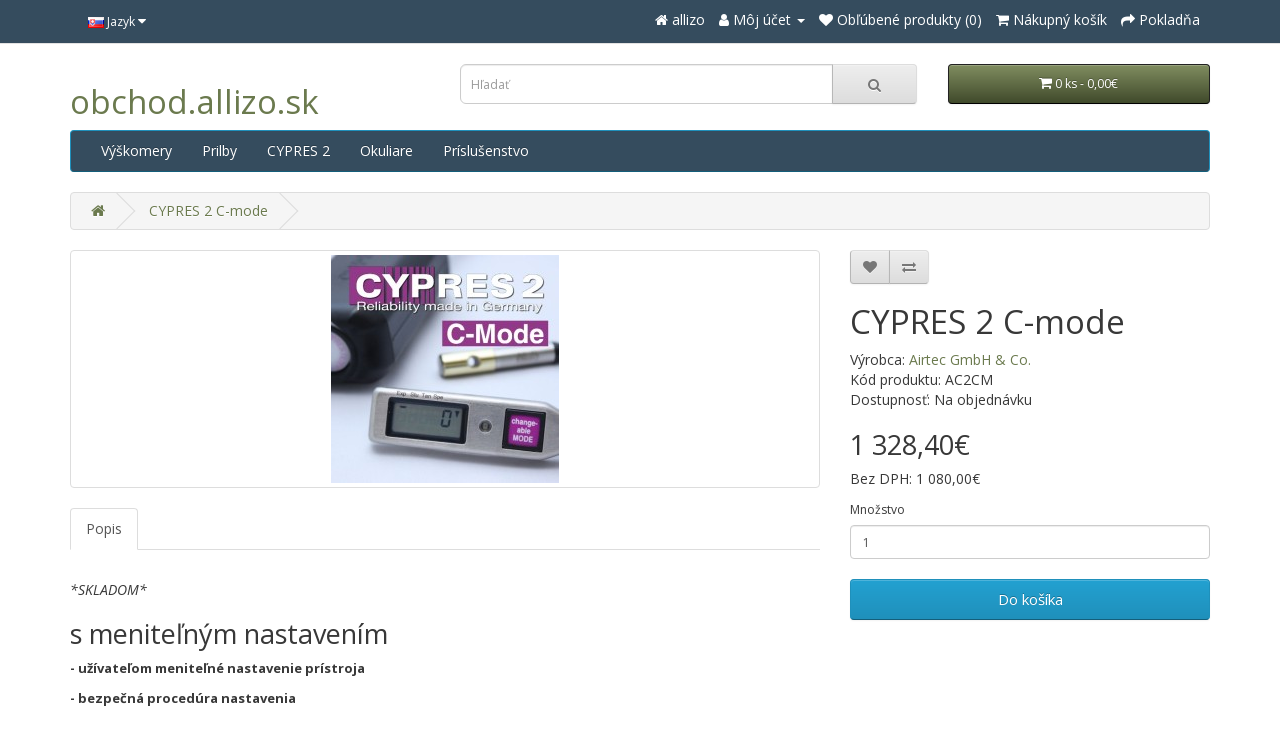

--- FILE ---
content_type: text/html; charset=utf-8
request_url: https://www.obchod.allizo.sk/cypres-2-s-menitelnym-nastavenim
body_size: 6862
content:
<!DOCTYPE html>
<!--[if IE]><![endif]-->
<!--[if IE 8 ]><html dir="ltr" lang="sk" class="ie8"><![endif]-->
<!--[if IE 9 ]><html dir="ltr" lang="sk" class="ie9"><![endif]-->
<!--[if (gt IE 9)|!(IE)]><!-->
<html dir="ltr" lang="sk">
<!--<![endif]-->
<head>
<meta charset="UTF-8" />
<meta name="viewport" content="width=device-width, initial-scale=1">
<meta http-equiv="X-UA-Compatible" content="IE=edge">
<title>CYPRES 2 C-mode</title>
<base href="https://www.obchod.allizo.sk/" />
<meta name="description" content="Užívateľ si teraz môže sám zmeniť nastavenie prístroja na jednotlivé módy (Expert- Student - Tandem -Speed) podľa potreby. Celkové ovládanie prístroja je identické s ovládaním ostatných modelov.
Sofistikovaná procedúra pre výber jednotlivých módov vyluču" />
<script src="catalog/view/javascript/jquery/jquery-3.7.1.min.js" type="text/javascript"></script>
<link href="catalog/view/javascript/bootstrap/css/bootstrap.min.css" rel="stylesheet" media="screen" />
<script src="catalog/view/javascript/bootstrap/js/bootstrap.min.js" type="text/javascript"></script>
<link href="catalog/view/javascript/font-awesome/css/font-awesome.min.css" rel="stylesheet" type="text/css" />
<link href="//fonts.googleapis.com/css?family=Open+Sans:400,400i,300,700" rel="stylesheet" type="text/css" />
<link href="catalog/view/theme/default/stylesheet/stylesheet.css" rel="stylesheet">
<link href="catalog/view/javascript/jquery/magnific/magnific-popup.css" type="text/css" rel="stylesheet" media="screen" />
<link href="catalog/view/javascript/jquery/datetimepicker/bootstrap-datetimepicker.min.css" type="text/css" rel="stylesheet" media="screen" />
<script src="catalog/view/javascript/jquery/magnific/jquery.magnific-popup.min.js" type="text/javascript"></script>
<script src="catalog/view/javascript/jquery/datetimepicker/moment/moment.min.js" type="text/javascript"></script>
<script src="catalog/view/javascript/jquery/datetimepicker/moment/moment-with-locales.min.js" type="text/javascript"></script>
<script src="catalog/view/javascript/jquery/datetimepicker/bootstrap-datetimepicker.min.js" type="text/javascript"></script>
<script src="catalog/view/javascript/common.js" type="text/javascript"></script>
<link href="https://www.obchod.allizo.sk/cypres-2-s-menitelnym-nastavenim" rel="canonical" />
<link href="https://www.obchod.allizo.sk/image/catalog/cart.png" rel="icon" />
</head>
<body>
<nav id="top">
  <div class="container"> 
    <div class="pull-left">
  <form action="https://www.obchod.allizo.sk/index.php?route=common/language/language" method="post" enctype="multipart/form-data" id="form-language">
    <div class="btn-group">
      <button class="btn btn-link dropdown-toggle" data-toggle="dropdown">
                         
      <img src="catalog/language/sk-sk/sk-sk.png" alt="Slovenčina" title="Slovenčina">
                  <span class="hidden-xs hidden-sm hidden-md">Jazyk</span>&nbsp;<i class="fa fa-caret-down"></i></button>
      <ul class="dropdown-menu">
                <li>
          <button class="btn btn-link btn-block language-select" type="button" name="en-gb"><img src="catalog/language/en-gb/en-gb.png" alt="English" title="English" /> English</button>
        </li>
                <li>
          <button class="btn btn-link btn-block language-select" type="button" name="sk-sk"><img src="catalog/language/sk-sk/sk-sk.png" alt="Slovenčina" title="Slovenčina" /> Slovenčina</button>
        </li>
              </ul>
    </div>
    <input type="hidden" name="code" value="" />
    <input type="hidden" name="redirect" value="https://www.obchod.allizo.sk/cypres-2-s-menitelnym-nastavenim" />
  </form>
</div>

    <div id="top-links" class="nav pull-right">
      <ul class="list-inline">
           <li><a href="https://www.allizo.sk" title="allizo - hlavná stránka"><i class="fa fa-home"></i> <span class="hidden-xs hidden-sm hidden-md"> allizo</span></a></li>
        <li class="dropdown"><a href="https://www.obchod.allizo.sk/index.php?route=account/account" title="Môj účet" class="dropdown-toggle" data-toggle="dropdown"><i class="fa fa-user"></i> <span class="hidden-xs hidden-sm hidden-md">Môj účet</span> <span class="caret"></span></a>
          <ul class="dropdown-menu dropdown-menu-right">
                        <li><a href="https://www.obchod.allizo.sk/index.php?route=account/register">Registrácia</a></li>
            <li><a href="https://www.obchod.allizo.sk/index.php?route=account/login">Prihlásiť sa</a></li>
                      </ul>
        </li>
        <li><a href="https://www.obchod.allizo.sk/index.php?route=account/wishlist" id="wishlist-total" title="Obľúbené produkty (0)"><i class="fa fa-heart"></i> <span class="hidden-xs hidden-sm hidden-md">Obľúbené produkty (0)</span></a></li>
        <li><a href="https://www.obchod.allizo.sk/index.php?route=checkout/cart" title="Nákupný košík"><i class="fa fa-shopping-cart"></i> <span class="hidden-xs hidden-sm hidden-md">Nákupný košík</span></a></li>
        <li><a href="https://www.obchod.allizo.sk/index.php?route=checkout/checkout" title="Pokladňa"><i class="fa fa-share"></i> <span class="hidden-xs hidden-sm hidden-md">Pokladňa</span></a></li>
      </ul>
    </div>
  </div>
</nav>
<header>
  <div class="container">
    <div class="row">
      <div class="col-sm-4">
        <div id="logo">          <h1><a href="https://www.obchod.allizo.sk/index.php?route=common/home">obchod.allizo.sk</a></h1>
          </div>
      </div>
      <div class="col-sm-5"><div id="search" class="input-group">
  <input type="text" name="search" value="" placeholder="Hľadať" class="form-control input-lg" />
  <span class="input-group-btn">
    <button type="button" class="btn btn-default btn-lg"><i class="fa fa-search"></i></button>
  </span>
</div></div>
      <div class="col-sm-3"><div id="cart" class="btn-group btn-block">
  <button type="button" data-toggle="dropdown" data-loading-text="Nahrávam ..." class="btn btn-inverse btn-block btn-lg dropdown-toggle"><i class="fa fa-shopping-cart"></i> <span id="cart-total">0 ks - 0,00€</span></button>
  <ul class="dropdown-menu pull-right">
        <li>
      <p class="text-center">Váš nákupný košík je prázdny!</p>
    </li>
      </ul>
</div>
</div>
    </div>
  </div>
</header>
<div class="container">
  <nav id="menu" class="navbar">
    <div class="navbar-header"><span id="category" class="visible-xs">Kategórie</span>
      <button type="button" class="btn btn-navbar navbar-toggle" data-toggle="collapse" data-target=".navbar-ex1-collapse"><i class="fa fa-bars"></i></button>
    </div>
    <div class="collapse navbar-collapse navbar-ex1-collapse">
      <ul class="nav navbar-nav">
                        <li><a href="https://www.obchod.allizo.sk/vyskomery">Výškomery</a></li>
                                <li><a href="https://www.obchod.allizo.sk/prilby">Prilby</a></li>
                                <li><a href="https://www.obchod.allizo.sk/cypres">CYPRES 2</a></li>
                                <li><a href="https://www.obchod.allizo.sk/okuliare">Okuliare</a></li>
                                <li><a href="https://www.obchod.allizo.sk/prislusenstvo">Príslušenstvo</a></li>
                      </ul>
    </div>
  </nav>
</div>
 

<div id="product-product" class="container">
  <ul class="breadcrumb">
        <li><a href="https://www.obchod.allizo.sk/index.php?route=common/home"><i class="fa fa-home"></i></a></li>
        <li><a href="https://www.obchod.allizo.sk/cypres-2-s-menitelnym-nastavenim">CYPRES 2 C-mode</a></li>
      </ul>
  <div class="row">
                <div id="content" class="col-sm-12">
      <div class="row">                         <div class="col-sm-8">           <ul class="thumbnails">
                        <li><a class="thumbnail" href="https://www.obchod.allizo.sk/image/cache/catalog/c2-c-mode-500x500.jpg" title="CYPRES 2 C-mode"><img src="https://www.obchod.allizo.sk/image/cache/catalog/c2-c-mode-228x228.jpg" title="CYPRES 2 C-mode" alt="CYPRES 2 C-mode" /></a></li>
                                  </ul>
                    <ul class="nav nav-tabs">
            <li class="active"><a href="#tab-description" data-toggle="tab">Popis</a></li>
                                  </ul>
          <div class="tab-content">
            <div class="tab-pane active" id="tab-description"><p></p><h2><span style="font-size: 14px;"><i>*SKLADOM* </i></span><br></h2><h2>s meniteľným nastavením<br></h2>
				<p></p>
<p><strong>- užívateľom meniteľné nastavenie prístroja<br></strong></p>
<p><strong>- bezpečná procedúra nastavenia<br></strong></p>
<p><strong>- blokovanie nechcenej zmeny nastavení<br></strong></p><p><img style="width: 394px;" src="https://www.obchod.allizo.sk/image/catalog/cypres2menitelne-nastavenie.png"><strong><br></strong></p>

<p><strong>Užívateľ si teraz môže sám zmeniť nastavenie prístroja na jednotlivé módy (Expert- Student - Tandem -Speed) podľa potreby.
</strong></p><p><strong>
Celkové ovládanie prístroja je identické s ovládaním ostatných modelov. <br>Sofistikovaná procedúra pre výber jednotlivých módov vylučuje nesprávne nastavenie.</strong></p>
<p></p>
<p><strong><br></strong></p><p><strong>Príklad nastavenia - režim Tandem

</strong></p><p><img style="width: 399px;" src="https://www.obchod.allizo.sk/image/catalog/cypres2menitelny-detail.png"><strong><br></strong></p><p><strong>Zapnutý prístroj neustále zobrazuje aktuálne nastavenie - značka na displeji označuje aktívny režim. <br>Označenia jednotlivých režimov sú vygravírované na kovovom obale displeja.</strong></p>

<p><br></p><p><b>CYPRES 2 - AAD (Automatic Activation Device) - prístroj na automatické otvorenie záložného padáku.</b></p>
<p>Technológia CYPRES je patentovaným vynálezom firmy Airtec.</p>
<span style="font-size: 14px;">
</span><p><span style="font-size: 14px;">Od roku 1991, kedy bol CYPRES vynájdený, ani jeden z viac ako 198 000 vyrobených prístrojov nezlyhal. Za toto obdobie bolo zachránených viac ako 4 000 životov skydiverov.</span></p><span style="font-size: 14px;">
</span><p><span style="font-size: 14px;">Prístroj vyhodnocuje rýchlosť pádu a výšku, pri prekročení naprogramovaných parametrov otvára záložný padák preseknutím uzatváracieho očka. Systém presekávania očka bol vyvinutý a patentovaný firmou Airtec. Po aktivácii môže byť pyropatrona vymenená užívateľom, nie je nutná kontrola alebo servis u výrobcu.</span></p><p><span style="font-size: 14px;"><br></span></p>
<p><b>Aktuálna dodacia lehota (uvedená v týždňoch):</b></p>
<p><img src="https://dl.cypres.aero/deliverytimes/new.jpg" alt="Delivery Times" style="width: 25%;"></p>
<p><b>plus cca týždeň na dopravu</b></p><p><br></p>
<p><b>Parametre prístroja CYPRES 2:</b></p>
<p><img style="width: 250px;" src="https://www.obchod.allizo.sk/image/catalog/cypres-2_waterproof.gif"></p><p>- vodotesný (do 15 min., do hĺbky 5m)</p><br><p><img style="width: 250px;" src="https://www.obchod.allizo.sk/image/catalog/cypres-2_no_battery_change.gif"></p>
<p></p>- žiadna výmena batérií
<p></p><p></p><p>- zobrazenie výrobného čísla (display)</p>
<p>- zobrazenie dátumu najbližšej prehliadky (display)</p>
<p>- upozornenie na blížiacu sa prehliadku (display)</p>
<p>- veľmi pevný zaoblený obal</p><p><br></p>
<p><strong>Interval prehliadok: +/- 6 mesiacov po piatich a desiatich rokoch podľa mesiaca výroby</strong></p>

<p><strong>Napríklad, ak dátum výroby je Júl 2017 a presný dátum na prehliadku po piatich rokoch je Júl 2022, 
<br> prístroj je možné poslať na prehliadku v intervale 13 mesiacov: od Januára 2022 do Januára 2023,
<br> takže nie je žiadny problém nájsť vhodný čas na zaslanie prístroja výrobcovi</strong></p>
<p><br></p><p>- self-test za 10 s</p>
<p>- nastavenie pri zoskoku s rôznymi výškami pri štarte a pristávaní - tá istá procedúra - rýchlejšie nastavenie</p><p><img style="width: 250px;" src="https://www.obchod.allizo.sk/image/catalog/cypres-2_offset_recall.gif"><br></p>
<p></p>
<p>- Offset Feature - možnosť opätovného použitia posledného individuálneho nastavenia výšky na začiatku "normálneho" nastavovania</p><p><img style="width: 250px;" src="https://www.obchod.allizo.sk/image/catalog/cypres-2_flight_counter.gif"><br></p>
<p></p>
<p>- Flight Counter - zobrazenie celkového počtu zoskokov vykonaných s daným prístrojom</p><p><img style="width: 250px;" src="https://www.obchod.allizo.sk/image/catalog/cypres-2_weather_compens.gif"><br></p>
<p></p>
<p>- automatická kompenzácia zmien počasia a výkyvov tlaku</p><p><br></p>
<p><strong>CYPRES 2 - nastavenie rýchlostí a výšok pre aktiváciu</strong></p>

<p><strong>Expert - aktivácia vo výške 225 m pri rýchlosti 35 m/s a viac</strong></p>

<p><strong>Student - výška 225 m alebo cca.300 m pri rýchlosti 13 m/s a viac</strong></p>

<p><strong>Tandem - výška 580 m pri rýchlosti 35 m/s a viac</strong></p>

<p><strong>Speed - výška 225 m pro rýchlosti 46 m/s a viac</strong></p>
<p></p><br><p><br></p>
<h3>Životnosť prístrojov CYPRES 2</h3><p><strong>Na základe doterajších poznatkov je životnosť prístroja CYPRES 2 s dátumom výroby január 2017 a neskôr stanovená na 15 rokov + 6 mesiacov od dátumu výroby.</strong>
</p><p>Celá starostlivosť o CYPRES 2 pozostáva z dvoch prehliadok - po piatich a desiatich rokoch (okrem zapnutia pri skákaní a výmeny filtra v prípade pristátia vo vode).</p><p><br></p><p><img style="width: 250px;" src="https://www.obchod.allizo.sk/image/catalog/cypres-2_lifetime_waranty.gif"><br></p>
<p></p>
<p><strong>Firma Airtec GmbH ako jediný výrobca AAD nesľubuje, nepredpokladá ale garantuje životnosť prístrojov. </strong></p><p><strong>Na prístroje CYPRES 2 je poskytovaná záruka počas celej ich životnosti 15 rokov a 6 mesiacov, za predpokladu, že prístroj bude odoslaný na prehliadku po piatich a desiatich rokoch od dátumu výroby.</strong></p><p><strong><br></strong></p><p><img style="width: 250px;" src="https://www.obchod.allizo.sk/image/catalog/cypres-2-factory-maint.gif"><strong><br></strong></p>
<p></p>
<p>Majiteľ prístroja CYPRES 2 má istotu, že používa stále aktuálny produkt - v rámci prehliadok u výrobcu po piatich a desiatich rokoch sú nielen skontrolované a otestované všetky základné časti prístroja z hľadiska funkčnosti ale výrobca má možnosť aktualizovať použitý softvér a aplikovať najnovšie poznatky z vývoja počas uplynulého päťročného obdobia.</p><p><br></p><p><img style="width: 250px;" src="https://www.obchod.allizo.sk/image/catalog/cypres_trade_in_eur.gif"><br></p>
<p></p>
<p>*TRADE IN - zákazníkom, ktorí pri kúpe nového prístroja CYPRES 2 odovzdajú použitý prístroj, ktorému skončila životnosť, bude v rámci programu CYPRES Trade-in poskytnutá <b>zľava vo výške 60,- EUR</b>. ( v prípade odovzdania riadiacej jednotky bez pyropatrony /CYPRES cutter/ alebo s použitou pyropatronou bude poskytnutá zľava vo výške 40,- EUR )</p><p><br></p><p><img style="width: 250px;" src="https://www.obchod.allizo.sk/image/catalog/cypres_quality.gif"></p><p><br></p>
<p></p>
<p><a download="cypres-2-manual-cz-01-2013.pdf" href="https://www.allizo.sk/uploads/cypres-2-manual-cz-01-2013.pdf">CYPRES 2 - návod na použitie - CZ (súbor pdf)</a></p>
<p>&nbsp;</p><p></p></div>
                        </div>
        </div>
                                <div class="col-sm-4">
          <div class="btn-group">
            <button type="button" data-toggle="tooltip" class="btn btn-default" title="Obľúbený produkt" onclick="wishlist.add('59');"><i class="fa fa-heart"></i></button>
            <button type="button" data-toggle="tooltip" class="btn btn-default" title="Porovnať produkt" onclick="compare.add('59');"><i class="fa fa-exchange"></i></button>
          </div>
          <h1>CYPRES 2 C-mode</h1>
          <ul class="list-unstyled">
                        <li>Výrobca: <a href="https://www.obchod.allizo.sk/index.php?route=product/manufacturer/info&amp;manufacturer_id=13">Airtec GmbH &amp; Co.</a></li>
                        <li>Kód produktu: AC2CM</li>
                        <li>Dostupnosť: Na objednávku</li>
          </ul>
                    <ul class="list-unstyled">
                        <li>
              <h2>1 328,40€</h2>
            </li>
                                    <li>Bez DPH: 1 080,00€</li>
                                              </ul>
                    <div id="product">                         <div class="form-group">
              <label class="control-label" for="input-quantity">Množstvo</label>
              <input type="text" name="quantity" value="1" size="2" id="input-quantity" class="form-control" />
              <input type="hidden" name="product_id" value="59" />
              <br/>
              <button type="button" id="button-cart" data-loading-text="Nahrávam ..." class="btn btn-primary btn-lg btn-block">Do košíka</button>
            </div>
            </div>
           </div>
      </div>
                    </div>
    </div>
</div>
<script type="text/javascript"><!--
$('select[name=\'recurring_id\'], input[name="quantity"]').change(function(){
	$.ajax({
		url: 'index.php?route=product/product/getRecurringDescription',
		type: 'post',
		data: $('input[name=\'product_id\'], input[name=\'quantity\'], select[name=\'recurring_id\']'),
		dataType: 'json',
		beforeSend: function() {
			$('#recurring-description').html('');
		},
		success: function(json) {
			$('.alert-dismissible, .text-danger').remove();

			if (json['success']) {
				$('#recurring-description').html(json['success']);
			}
		}
	});
});
//--></script> 
<script type="text/javascript"><!--
$('#button-cart').on('click', function() {
	$.ajax({
		url: 'index.php?route=checkout/cart/add',
		type: 'post',
		data: $('#product input[type=\'text\'], #product input[type=\'hidden\'], #product input[type=\'radio\']:checked, #product input[type=\'checkbox\']:checked, #product select, #product textarea'),
		dataType: 'json',
		beforeSend: function() {
			$('#button-cart').button('loading');
		},
		complete: function() {
			$('#button-cart').button('reset');
		},
		success: function(json) {
			$('.alert-dismissible, .text-danger').remove();
			$('.form-group').removeClass('has-error');

			if (json['error']) {
				if (json['error']['option']) {
					for (i in json['error']['option']) {
						var element = $('#input-option' + i.replace('_', '-'));

						if (element.parent().hasClass('input-group')) {
							element.parent().after('<div class="text-danger">' + json['error']['option'][i] + '</div>');
						} else {
							element.after('<div class="text-danger">' + json['error']['option'][i] + '</div>');
						}
					}
				}

				if (json['error']['recurring']) {
					$('select[name=\'recurring_id\']').after('<div class="text-danger">' + json['error']['recurring'] + '</div>');
				}

				// Highlight any found errors
				$('.text-danger').parent().addClass('has-error');
			}

			if (json['success']) {
				$('.breadcrumb').after('<div class="alert alert-success alert-dismissible">' + json['success'] + '<button type="button" class="close" data-dismiss="alert">&times;</button></div>');

				$('#cart > button').html('<span id="cart-total"><i class="fa fa-shopping-cart"></i> ' + json['total'] + '</span>');

				$('html, body').animate({ scrollTop: 0 }, 'slow');

				$('#cart > ul').load('index.php?route=common/cart/info ul li');
			}
		},
        error: function(xhr, ajaxOptions, thrownError) {
            alert(thrownError + "\r\n" + xhr.statusText + "\r\n" + xhr.responseText);
        }
	});
});
//--></script> 
<script type="text/javascript"><!--
$('.date').datetimepicker({
	language: 'sk',
	pickTime: false
});

$('.datetime').datetimepicker({
	language: 'sk',
	pickDate: true,
	pickTime: true
});

$('.time').datetimepicker({
	language: 'sk',
	pickDate: false
});

$('button[id^=\'button-upload\']').on('click', function() {
	var node = this;

	$('#form-upload').remove();

	$('body').prepend('<form enctype="multipart/form-data" id="form-upload" style="display: none;"><input type="file" name="file" /></form>');

	$('#form-upload input[name=\'file\']').trigger('click');

	if (typeof timer != 'undefined') {
    	clearInterval(timer);
	}

	timer = setInterval(function() {
		if ($('#form-upload input[name=\'file\']').val() != '') {
			clearInterval(timer);

			$.ajax({
				url: 'index.php?route=tool/upload',
				type: 'post',
				dataType: 'json',
				data: new FormData($('#form-upload')[0]),
				cache: false,
				contentType: false,
				processData: false,
				beforeSend: function() {
					$(node).button('loading');
				},
				complete: function() {
					$(node).button('reset');
				},
				success: function(json) {
					$('.text-danger').remove();

					if (json['error']) {
						$(node).parent().find('input').after('<div class="text-danger">' + json['error'] + '</div>');
					}

					if (json['success']) {
						alert(json['success']);

						$(node).parent().find('input').val(json['code']);
					}
				},
				error: function(xhr, ajaxOptions, thrownError) {
					alert(thrownError + "\r\n" + xhr.statusText + "\r\n" + xhr.responseText);
				}
			});
		}
	}, 500);
});
//--></script> 
<script type="text/javascript"><!--
$('#review').delegate('.pagination a', 'click', function(e) {
    e.preventDefault();

    $('#review').fadeOut('slow');

    $('#review').load(this.href);

    $('#review').fadeIn('slow');
});

$('#review').load('index.php?route=product/product/review&product_id=59');

$('#button-review').on('click', function() {
	$.ajax({
		url: 'index.php?route=product/product/write&product_id=59',
		type: 'post',
		dataType: 'json',
		data: $("#form-review").serialize(),
		beforeSend: function() {
			$('#button-review').button('loading');
		},
		complete: function() {
			$('#button-review').button('reset');
		},
		success: function(json) {
			$('.alert-dismissible').remove();

			if (json['error']) {
				$('#review').after('<div class="alert alert-danger alert-dismissible"><i class="fa fa-exclamation-circle"></i> ' + json['error'] + '</div>');
			}

			if (json['success']) {
				$('#review').after('<div class="alert alert-success alert-dismissible"><i class="fa fa-check-circle"></i> ' + json['success'] + '</div>');

				$('input[name=\'name\']').val('');
				$('textarea[name=\'text\']').val('');
				$('input[name=\'rating\']:checked').prop('checked', false);
			}
		}
	});
});

$(document).ready(function() {
	$('.thumbnails').magnificPopup({
		type:'image',
		delegate: 'a',
		gallery: {
			enabled: true
		}
	});
});
//--></script> 
<footer>
  <div class="container">
    <div class="row">
            <div class="col-sm-3">
        <h5>Informácie</h5>
        <ul class="list-unstyled">
                   <li><a href="https://www.obchod.allizo.sk/informacie-o-nakupe">Informácie o nákupe</a></li>
                    <li><a href="https://www.obchod.allizo.sk/doprava-a-platba">Doprava a platba</a></li>
                    <li><a href="https://www.obchod.allizo.sk/osobne-udaje">Osobné údaje</a></li>
                    <li><a href="https://www.obchod.allizo.sk/obchodne-podmienky">Obchodné podmienky</a></li>
                  </ul>
      </div>
            <div class="col-sm-3">
        <h5>Zákaznícky servis</h5>
        <ul class="list-unstyled">
          <li><a href="https://www.obchod.allizo.sk/index.php?route=information/contact">Kontaktujte nás</a></li>
          <li><a href="https://www.obchod.allizo.sk/index.php?route=account/return/add">Reklamácie</a></li>
          <li><a href="https://www.obchod.allizo.sk/index.php?route=information/sitemap">Mapa stránok</a></li>
        </ul>
      </div>
      <div class="col-sm-3">
        <h5>Extra</h5>
        <ul class="list-unstyled">
          <li><a href="https://www.obchod.allizo.sk/index.php?route=product/manufacturer">Výrobcovia</a></li>
          <li><a href="https://www.obchod.allizo.sk/index.php?route=account/voucher">Darčekové poukážky</a></li>
          <li><a href="https://www.obchod.allizo.sk/index.php?route=affiliate/login">Partnerský program</a></li>
          <li><a href="https://www.obchod.allizo.sk/index.php?route=product/special">Akciový tovar</a></li>
        </ul>
      </div>
      <div class="col-sm-3">
        <h5>Môj účet</h5>
        <ul class="list-unstyled">
          <li><a href="https://www.obchod.allizo.sk/index.php?route=account/account">Môj účet</a></li>
          <li><a href="https://www.obchod.allizo.sk/index.php?route=account/order">História objednávok</a></li>
          <li><a href="https://www.obchod.allizo.sk/index.php?route=account/wishlist">Obľúbené produkty</a></li>
          <li><a href="https://www.obchod.allizo.sk/index.php?route=account/newsletter">Novinky</a></li>
        </ul>
      </div>
    </div>
    <hr>
    <p><a href="https://www.allizo.sk" title="allizo - hlavná stránka"> allizo.sk</a><br /> obchod.allizo.sk &copy; 2026</p>
  </div>
</footer>
<!--
OpenCart is open source software and you are free to remove the powered by OpenCart if you want, but its generally accepted practise to make a small donation.
Please donate via PayPal to donate@opencart.com
//-->
</body></html> 
